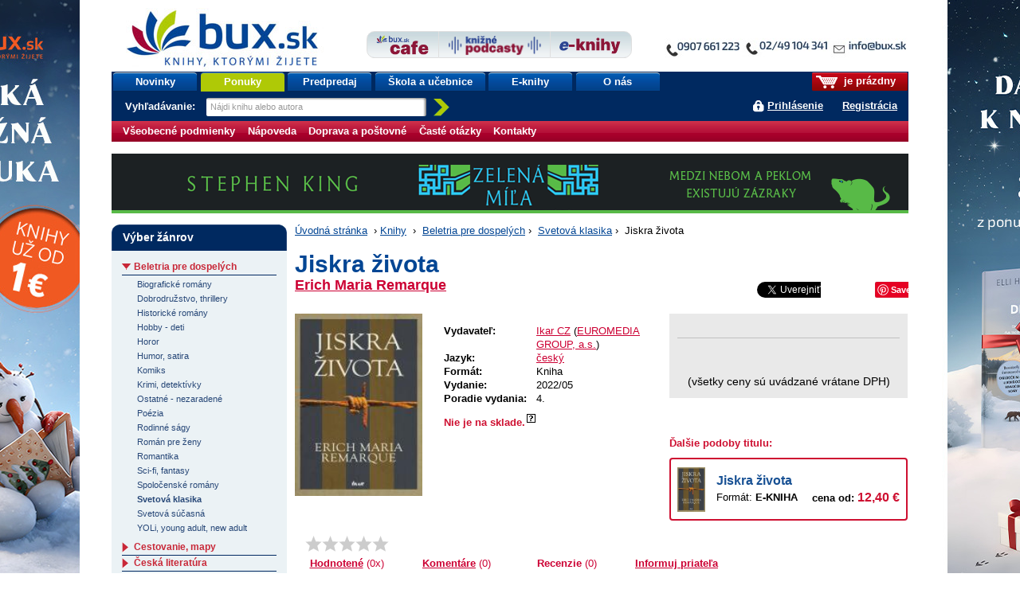

--- FILE ---
content_type: text/html; charset=utf-8
request_url: https://accounts.google.com/o/oauth2/postmessageRelay?parent=https%3A%2F%2Fwww.bux.sk&jsh=m%3B%2F_%2Fscs%2Fabc-static%2F_%2Fjs%2Fk%3Dgapi.lb.en.OE6tiwO4KJo.O%2Fd%3D1%2Frs%3DAHpOoo_Itz6IAL6GO-n8kgAepm47TBsg1Q%2Fm%3D__features__
body_size: 160
content:
<!DOCTYPE html><html><head><title></title><meta http-equiv="content-type" content="text/html; charset=utf-8"><meta http-equiv="X-UA-Compatible" content="IE=edge"><meta name="viewport" content="width=device-width, initial-scale=1, minimum-scale=1, maximum-scale=1, user-scalable=0"><script src='https://ssl.gstatic.com/accounts/o/2580342461-postmessagerelay.js' nonce="LrgB_nGbg6avJawVNEgAdA"></script></head><body><script type="text/javascript" src="https://apis.google.com/js/rpc:shindig_random.js?onload=init" nonce="LrgB_nGbg6avJawVNEgAdA"></script></body></html>